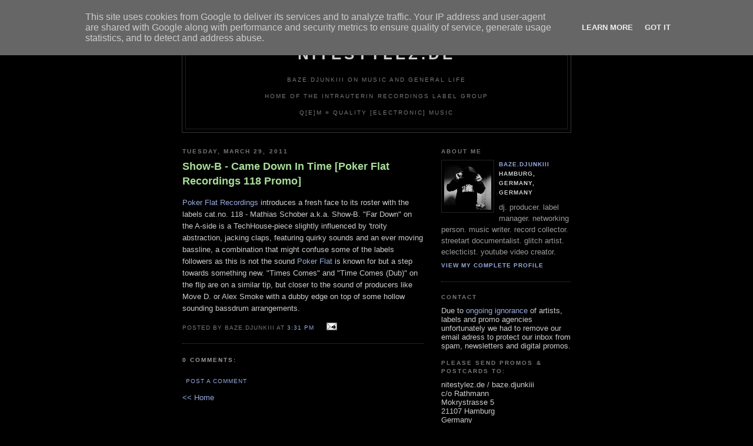

--- FILE ---
content_type: text/html; charset=UTF-8
request_url: http://www.nitestylez.de/2011/03/show-b-came-down-in-time-poker-flat.html
body_size: 9197
content:
<!DOCTYPE html PUBLIC "-//W3C//DTD XHTML 1.0 Strict//EN" "http://www.w3.org/TR/xhtml1/DTD/xhtml1-strict.dtd">

<html xmlns="http://www.w3.org/1999/xhtml" xml:lang="en" lang="en">
<head>
   <title>nitestylez.de: Show-B - Came Down In Time [Poker Flat Recordings 118 Promo]</title>

  <script type="text/javascript">(function() { (function(){function b(g){this.t={};this.tick=function(h,m,f){var n=f!=void 0?f:(new Date).getTime();this.t[h]=[n,m];if(f==void 0)try{window.console.timeStamp("CSI/"+h)}catch(q){}};this.getStartTickTime=function(){return this.t.start[0]};this.tick("start",null,g)}var a;if(window.performance)var e=(a=window.performance.timing)&&a.responseStart;var p=e>0?new b(e):new b;window.jstiming={Timer:b,load:p};if(a){var c=a.navigationStart;c>0&&e>=c&&(window.jstiming.srt=e-c)}if(a){var d=window.jstiming.load;
c>0&&e>=c&&(d.tick("_wtsrt",void 0,c),d.tick("wtsrt_","_wtsrt",e),d.tick("tbsd_","wtsrt_"))}try{a=null,window.chrome&&window.chrome.csi&&(a=Math.floor(window.chrome.csi().pageT),d&&c>0&&(d.tick("_tbnd",void 0,window.chrome.csi().startE),d.tick("tbnd_","_tbnd",c))),a==null&&window.gtbExternal&&(a=window.gtbExternal.pageT()),a==null&&window.external&&(a=window.external.pageT,d&&c>0&&(d.tick("_tbnd",void 0,window.external.startE),d.tick("tbnd_","_tbnd",c))),a&&(window.jstiming.pt=a)}catch(g){}})();window.tickAboveFold=function(b){var a=0;if(b.offsetParent){do a+=b.offsetTop;while(b=b.offsetParent)}b=a;b<=750&&window.jstiming.load.tick("aft")};var k=!1;function l(){k||(k=!0,window.jstiming.load.tick("firstScrollTime"))}window.addEventListener?window.addEventListener("scroll",l,!1):window.attachEvent("onscroll",l);
 })();</script><script type="text/javascript">function a(){var b=window.location.href,c=b.split("?");switch(c.length){case 1:return b+"?m=1";case 2:return c[1].search("(^|&)m=")>=0?null:b+"&m=1";default:return null}}var d=navigator.userAgent;if(d.indexOf("Mobile")!=-1&&d.indexOf("WebKit")!=-1&&d.indexOf("iPad")==-1||d.indexOf("Opera Mini")!=-1||d.indexOf("IEMobile")!=-1){var e=a();e&&window.location.replace(e)};
</script><meta http-equiv="Content-Type" content="text/html; charset=UTF-8" />
<meta name="generator" content="Blogger" />
<link rel="icon" type="image/vnd.microsoft.icon" href="https://www.blogger.com/favicon.ico"/>
<link rel="alternate" type="application/atom+xml" title="nitestylez.de - Atom" href="http://www.nitestylez.de/feeds/posts/default" />
<link rel="alternate" type="application/rss+xml" title="nitestylez.de - RSS" href="http://www.nitestylez.de/feeds/posts/default?alt=rss" />
<link rel="service.post" type="application/atom+xml" title="nitestylez.de - Atom" href="https://www.blogger.com/feeds/12911666/posts/default" />
<link rel="alternate" type="application/atom+xml" title="nitestylez.de - Atom" href="http://www.nitestylez.de/feeds/4153390502333849217/comments/default" />
<link rel="stylesheet" type="text/css" href="https://www.blogger.com/static/v1/v-css/1601750677-blog_controls.css"/>
<link rel="stylesheet" type="text/css" href="https://www.blogger.com/dyn-css/authorization.css?targetBlogID=12911666&zx=352df5aa-a703-4268-af6a-f26610c1d8b8"/>


  <style type="text/css">
/*
 -----------------------------------------------
Blogger Template Style
Name:     Minima Black
Designer: Douglas Bowman
URL:      www.stopdesign.com
Date:     26 Feb 2004
----------------------------------------------- */


body {
  background:#000;
  margin:0;
  padding:40px 20px;
  font:x-small "Trebuchet MS",Trebuchet,Verdana,Sans-Serif;
  text-align:center;
  color:#ccc;
  font-size/* */:/**/small;
  font-size: /**/small;
  }
a:link {
  color:#9ad;
  text-decoration:none;
  }
a:visited {
  color:#a7a;
  text-decoration:none;
  }
a:hover {
  color:#ad9;
  text-decoration:underline;
  }
a img {
  border-width:0;
  }


/* Header
----------------------------------------------- */
#header {
  width:660px;
  margin:0 auto 10px;
  border:1px solid #333;
  }
#blog-title {
  margin:5px 5px 0;
  padding:20px 20px .25em;
  border:1px solid #222;
  border-width:1px 1px 0;
  font-size:200%;
  line-height:1.2em;
  color:#ccc;
  text-transform:uppercase;
  letter-spacing:.2em;
  }
#blog-title a {
  color:#ccc;
  text-decoration:none;
  }
#blog-title a:hover {
  color:#ad9;
  }
#description {
  margin:0 5px 5px;
  padding:0 20px 20px;
  border:1px solid #222;
  border-width:0 1px 1px;
  font:78%/1.4em "Trebuchet MS",Trebuchet,Arial,Verdana,Sans-serif;
  text-transform:uppercase;
  letter-spacing:.2em;
  color:#777;
  }


/* Content
----------------------------------------------- */
#content {
  width:660px;
  margin:0 auto;
  padding:0;
  text-align:left;
  }
#main {
  width:410px;
  float:left;
  }
#sidebar {
  width:220px;
  float:right;
  }


/* Headings
----------------------------------------------- */
h2 {
  margin:1.5em 0 .75em;
  font: bold 78%/1.4em "Trebuchet MS",Trebuchet,Arial,Verdana,Sans-serif;
  text-transform:uppercase;
  letter-spacing:.2em;
  color:#777;
  }


/* Posts
----------------------------------------------- */
.date-header {
  margin:1.5em 0 .5em;
  }
.post {
  margin:.5em 0 1.5em;
  border-bottom:1px dotted #444;
  padding-bottom:1.5em;
  }
.post-title {
  margin:.25em 0 0;
  padding:0 0 4px;
  font-size:140%;
  line-height:1.4em;
  color:#ad9;
  }
.post-title a {
  text-decoration:none;
  color:#ad9;
  }
.post-title a:hover {
  color:#fff;
  }
.post div {
  margin:0 0 .75em;
  line-height:1.6em;
  }
p.post-footer {
  margin:-.25em 0 0;
  color:#333;
  }
.post-footer em, .comment-link {
  font:78%/1.4em "Trebuchet MS",Trebuchet,Arial,Verdana,Sans-serif;
  text-transform:uppercase;
  letter-spacing:.1em;
  }
.post-footer em {
  font-style:normal;
  color:#777;
  margin-right:.6em;
  }
.comment-link {
  margin-left:.6em;
  }
.post img {
  padding:4px;
  border:1px solid #222;
  }
.post blockquote {
  margin:1em 20px;
  }
.post blockquote p {
  margin:.75em 0;
  }


/* Comments
----------------------------------------------- */
#comments h4 {
  margin:1em 0;
  font:bold 78%/1.6em "Trebuchet MS",Trebuchet,Arial,Verdana,Sans-serif;
  text-transform:uppercase;
  letter-spacing:.2em;
  color:#999;
  }
#comments h4 strong {
  font-size:130%;
  }
#comments-block {
  margin:1em 0 1.5em;
  line-height:1.6em;
  }
#comments-block dt {
  margin:.5em 0;
  }
#comments-block dd {
  margin:.25em 0 0;
  }
#comments-block dd.comment-timestamp {
  margin:-.25em 0 2em;
  font:78%/1.4em "Trebuchet MS",Trebuchet,Arial,Verdana,Sans-serif;
  text-transform:uppercase;
  letter-spacing:.1em;
  }
#comments-block dd p {
  margin:0 0 .75em;
  }
.deleted-comment {
  font-style:italic;
  color:gray;
  }


/* Sidebar Content
----------------------------------------------- */
#sidebar ul {
  margin:0 0 1.5em;
  padding:0 0 1.5em;
  border-bottom:1px dotted #444;
  list-style:none;
  }
#sidebar li {
  margin:0;
  padding:0 0 .25em 15px;
  text-indent:-15px;
  line-height:1.5em;
  }
#sidebar p {
  color:#999;
  line-height:1.5em;
  }


/* Profile
----------------------------------------------- */
#profile-container {
  margin:0 0 1.5em;
  border-bottom:1px dotted #444;
  padding-bottom:1.5em;
  }
.profile-datablock {
  margin:.5em 0 .5em;
  }
.profile-img {
  display:inline;
  }
.profile-img img {
  float:left;
  padding:4px;
  border:1px solid #222;
  margin:0 8px 3px 0;
  }
.profile-data {
  margin:0;
  font: bold 78%/1.6em "Trebuchet MS",Trebuchet,Arial,Verdana,Sans-serif;
  text-transform:uppercase;
  letter-spacing:.1em;
  }
.profile-data strong {
  display:none;
  }
.profile-textblock {
  margin:0 0 .5em;
  }
.profile-link {
  margin:0;
  font: bold 78%/1.4em "Trebuchet MS",Trebuchet,Arial,Verdana,Sans-serif;
  text-transform:uppercase;
  letter-spacing:.1em;
  }


/* Footer
----------------------------------------------- */
#footer {
  width:660px;
  clear:both;
  margin:0 auto;
  }
#footer hr {
  display:none;
  }
#footer p {
  margin:0;
  padding-top:15px;
  font:78%/1.6em "Trebuchet MS",Trebuchet,Verdana,Sans-serif;
  text-transform:uppercase;
  letter-spacing:.1em;
  }
  </style>

<meta name='google-adsense-platform-account' content='ca-host-pub-1556223355139109'/>
<meta name='google-adsense-platform-domain' content='blogspot.com'/>

<script type="text/javascript" language="javascript">
  // Supply ads personalization default for EEA readers
  // See https://www.blogger.com/go/adspersonalization
  adsbygoogle = window.adsbygoogle || [];
  if (typeof adsbygoogle.requestNonPersonalizedAds === 'undefined') {
    adsbygoogle.requestNonPersonalizedAds = 1;
  }
</script>

<!-- --><style type="text/css">@import url(https://www.blogger.com/static/v1/v-css/navbar/3334278262-classic.css);
div.b-mobile {display:none;}
</style>

</head>

<body><script type="text/javascript">
    function setAttributeOnload(object, attribute, val) {
      if(window.addEventListener) {
        window.addEventListener('load',
          function(){ object[attribute] = val; }, false);
      } else {
        window.attachEvent('onload', function(){ object[attribute] = val; });
      }
    }
  </script>
<div id="navbar-iframe-container"></div>
<script type="text/javascript" src="https://apis.google.com/js/platform.js"></script>
<script type="text/javascript">
      gapi.load("gapi.iframes:gapi.iframes.style.bubble", function() {
        if (gapi.iframes && gapi.iframes.getContext) {
          gapi.iframes.getContext().openChild({
              url: 'https://www.blogger.com/navbar/12911666?origin\x3dhttp://www.nitestylez.de',
              where: document.getElementById("navbar-iframe-container"),
              id: "navbar-iframe"
          });
        }
      });
    </script>

<div id="header">

  <h1 id="blog-title">
    <a href="http://www.nitestylez.de/">
	nitestylez.de
	</a>
  </h1>
  <p id="description"><br>baze.djunkiii on music and general life <br><br>Home Of The Intrauterin Recordings Label Group<br><br>
Q[e]M = Quality [electronic] Music</p>

</div>

<!-- Begin #content -->
<div id="content">


<!-- Begin #main -->
<div id="main"><div id="main2">



    
  <h2 class="date-header">Tuesday, March 29, 2011</h2>
  

  
     
  <!-- Begin .post -->
  <div class="post"><a name="4153390502333849217"></a>
         
    <h3 class="post-title">
	 
	 Show-B - Came Down In Time [Poker Flat Recordings 118 Promo]
	 
    </h3>
    

	         <div class="post-body">
	<div>
      <div style="clear:both;"></div><a href="http://www.pokerflat-recordings.com">Poker Flat Recordings</a> introduces a fresh face to its roster with the labels cat.no. 118 - Mathias Schober a.k.a. Show-B. "Far Down" on the A-side is a TechHouse-piece slightly influenced by 'troity abstraction, jacking claps, featuring quirky sounds and an ever moving bassline, a combination that might confuse some of the labels followers as this is not the sound <a href="http://www.pokerflat-recordings.com">Poker Flat</a> is known for but a step towards something new. "Times Comes" and "Time Comes (Dub)" on the flip are on a similar tip, but closer to the sound of producers like Move D. or Alex Smoke with a dubby edge on top of some hollow sounding bassdrum arrangements.<div style="clear:both; padding-bottom:0.25em"></div>
    </div>
    </div>  

    <p class="post-footer">
    <em>posted by baze.djunkiii at <a href="http://www.nitestylez.de/2011/03/show-b-came-down-in-time-poker-flat.html" title="permanent link">3:31 PM</a></em>
        <span class="item-action"><a href="https://www.blogger.com/email-post/12911666/4153390502333849217" title="Email Post"><img class="icon-action" alt="" src="https://resources.blogblog.com/img/icon18_email.gif" height="13" width="18"/></a></span><span class="item-control blog-admin pid-580382250"><a style="border:none;" href="https://www.blogger.com/post-edit.g?blogID=12911666&postID=4153390502333849217&from=pencil" title="Edit Post"><img class="icon-action" alt="" src="https://resources.blogblog.com/img/icon18_edit_allbkg.gif" height="18" width="18"></a></span>
   </p>
   </div>
  <!-- End .post -->  
  
  <!-- Begin #comments -->
 
  <div id="comments">

	<a name="comments"></a>
        <h4>0 Comments:</h4>
        <dl id="comments-block">
      
    </dl>
		<p class="comment-timestamp">

    <a class="comment-link" href="https://www.blogger.com/comment/fullpage/post/12911666/4153390502333849217">Post a Comment</a>
    </p>
    
		<p class="comment-timestamp">
	<a href="http://www.nitestylez.de/">&lt;&lt; Home</a>
    </p>
    </div>



  <!-- End #comments -->


</div></div>
<!-- End #main -->






</b> 
<!-- Begin #sidebar -->
<div id="sidebar"><div id="sidebar2">
  
  </b> 
  <!-- Begin #profile-container -->

   <div id="profile-container"><h2 class="sidebar-title">About Me</h2>
<dl class="profile-datablock"><dt class="profile-img"><a href="https://www.blogger.com/profile/09280801447784995776"><img src="//blogger.googleusercontent.com/img/b/R29vZ2xl/AVvXsEhyGBnRdWx69cWkqs8JZJWOlxV3ClrPHDgWv5dOftuy5JKlDrOh70lOjxe_TJ7S9rfxRxlV6h6ilOGPXttbF8LU_RWxhCRrJAMoYuWgqMiHBYBFM01-BhVRqqjDkIVqaiE/s220/bazedjunkiii_P9300128+Kopie.jpg" width="80" height="80" alt="My Photo"></a></dt>
<dd class="profile-data"><strong>Name:</strong> <a rel="author" href="https://www.blogger.com/profile/09280801447784995776"> baze.djunkiii </a></dd>
<dd class="profile-data"><strong>Location:</strong>  Hamburg, Germany, Germany </dd></dl>
<p class="profile-textblock">dj. producer. label manager. networking person. music writer. record collector. streetart documentalist. glitch artist. eclecticist. youtube video creator.</p>
<p class="profile-link"><a rel="author" href="https://www.blogger.com/profile/09280801447784995776">View my complete profile</a></p></div>
   
  <!-- End #profile -->

</b> 
<h2 class="sidebar-title"> Contact</h2>
  Due to <a href="http://www.nitestylez.de/2014/06/no-more-emails-to-editor.html">ongoing ignorance</a> of artists, labels and promo agencies unfortunately we had to remove our email adress to protect our inbox from spam, newsletters and digital promos.
</b> 
<h2 class="sidebar-title">Please send promos & postcards to:</h2>
<ul> 
  nitestylez.de / baze.djunkiii<BR>
  c/o Rathmann<BR>
  Mokrystrasse 5<BR>
  21107 Hamburg<BR>
  Germany
<BR><BR>
<font color="#FF0000"><b>DO NOT</b> send <b>NEWSLETTERS</b> or <b>MP3 / DIGITAL DOWNLOAD / SOUNDCLOUD</b> promos. Unless a physical sound carrier is sitting in our postbox your music will <b>NOT</b> happen on this website. No exceptions. Period.
</font><BR>
<h2 class="sidebar-title">more baze.djunkiii profiles, websites & projects</h2>
<a href="http://www.discogs.com/user/baze.djunkiii"> baze.djunkiii @ discogs.com</a>
<a href="https://www.instagram.com/baze.djunkiii"> baze.djunkiii @ instagram</a>
<a href="http://www.mixcloud.com/bazedjunkiii">baze.djunkiii @ mixcloud</a><BR>
<a href="http://www.soundcloud.com/bazedjunkiii">baze.djunkiii @ soundcloud</a><BR>
<a href="http://http://bazedjunkiii.tumblr.com/">baze.djunkiii @ tumblr</a><BR>
<a href="https://www.youtube.com/c/bazedjunkiii_tv/">baze.djunkiii @ youtube</a><BR><BR>
<a href="http://www.lostreviews.de/">Lost Reviews From The Archive</a>
<a href="http://www.stickerloveandworlddomination.com/">Sticker Love And World Domination</a>
<a href="http://www.streetartdaily.com/">Streetart Daily</a>
<BR><BR>
  <a href="https://www.facebook.com/BetaZerfall/">BETA-ZERFALL</a>
<BR><BR>
<a href="https://twitter.com/bazedjunkiii" class="twitter-follow-button" data-show-count="false">Follow @bazedjunkiii</a>
<script>!function(d,s,id){var js,fjs=d.getElementsByTagName(s)[0],p=/^http:/.test(d.location)?'http':'https';if(!d.getElementById(id)){js=d.createElement(s);js.id=id;js.src=p+'://platform.twitter.com/widgets.js';fjs.parentNode.insertBefore(js,fjs);}}(document, 'script', 'twitter-wjs');</script>
</ul>
</ul>
</b>   
<h2 class="sidebar-title">baze.djunkiii on the decks</h2>
  <ul> 
<BR>
<BR> 
      </ul>
    </b> 
<h2 class="sidebar-title">Current Top 10</h2>
  <ul>
   01. The Egyptian Lover - 1987 [Egyptian Empire Records]<BR>
   02. -<BR>
   03. -<BR>
   04. -<BR>
   05. -<BR>
   06. -<BR>
   07. -<BR>
   08. -<BR>
   09. -<BR>
   10. -<BR>
  </b>  
  </ul>
  

<h2 class="sidebar-title">BUY INTRAUTERIN RECORDINGS / INTRAUTERIN TAPES / BAZE.DJUNKIII PRODUCTS</h2>
  <ul> 
<b><a href="https://intrauterinrecordings.bandcamp.com/" target="_blank">Intrauterin Recordings @ bandcamp</a></b><BR><BR>
<b><a href="https://www.discogs.com/seller/Q_e_M/profile" target="_blank">Q_e_M - Quality Electronic Music @ discogs</a></b><BR><BR>
<b><a href="https://qualityelectronicmusic.myspreadshop.de/" target="_blank">Q_e_M - Quality Electronic Music @ Spreadshirt</a></b><BR><BR>  
  <a href="http://www.dronerecords.de/" target="_blank">Drone Records Mailorder</a><BR>
  <a href="https://shop.minorlabel.de/" target="_blank">Minor Mailorder</a><BR>
  <a href="http://www.nowaymerch.com/" target="_blank">No Way Merchandise</a> <BR>
<BR>
  </ul>

<h2 class="sidebar-title">Links</h2>
  
<ul>
   Artists<BR>

         <a href="http://www.aaronspectre.com/">Aaron Spectre</a><BR>
         <a href="http://www.djalleycat.com/">Alleycat</a><BR>
         <a href="http://www.annawullenweber.de/">Anna Wullenweber</a><BR>
         <a href="http://www.aquasky.co.uk/">Aquasky</a><BR>
         <a href="http://www.tietchens.de/">Asmus Tietchens</a><BR>
         <a href="http://www.a.i.fragmentedmedia.org/">Axiomatic Integration</a><BR>
         <a href="http://www.azzidodabass.de/">Azzido Da Bass</a><BR>
         <a href="http://www.christianharder.de/">Christian Harder</a><BR>
         <a href="http://www.clarabow.de/">Clara Bow</a><BR>
         <a href="http://www.cyberchump.com/">Cyberchump</a><BR>      
         <a href="http://www.donnamaya.de/">Donna Maya</a><BR>
         <a href="http://www.drnoisem.de/">Dr. NoiseM</a><BR> 
         <a href="http://www.myspace.com/dreamdisco">Dream Disco</a><BR>
         <a href="http://www.schandenschmuck.de/">Frittenbude</a><BR>
         <a href="http://www.myspace.com/honeyheads">Honeyheads</a><BR>
         <a href="http://www.iraatari.de/">Ira Atari</a><BR>
         <a href="http://www.kidkameleon.com">Kid Kameleon</a><BR>
         <a href="http://lisamorgenstern.wordpress.com/">Lisa Morgenstern</a><BR>
         <a href="http://www.mouseonmars.com/">Mouse On Mars</a><BR>
         <a href="http://www.neongrau.com/">Neongrau</a><BR>
         <a href="http://www.nomoremusic.eu/">No More</a><BR>
         <a href="http://www.punksjumpup.co.uk/">Punks Jump Up</a><BR>
         <a href="http://www.psychedelicavengers.de/">The Psychedelic Avengers</a><BR>
         <a href="http://www.spherical.de/">Spherical</a><BR>
         <a href="http://www.sonnenbrandt.com/">Sonnenbrandt</a><BR>
         <a href="http://www.myspace.com/supershirt">Supershirt</a><BR>
         <a href="http://www.myspace.com/theconvent">The Convent</a><BR>
         <a href="http://www.crystalapes.com/">The Crystal Apes</a><BR>
         <a href="http://thefreshandonlys.blogspot.com/">The Fresh & Onlys</a><BR>
         <a href="http://www.kriegimklub.de/">The Panacea</a><BR> 
         <a href="http://www.myspace.com/anjahuwe">Xmal Deutschland</a><BR><BR>
<ul>
   Labels<BR>
         
         <a href="http://www.alphacutrecords.com/">Alphacut Records</a><BR>
         <a href="http://www.antime.de/">Antime</a><BR>
         <a href="http://www.ant-zen.com/">Ant Zen</a><BR>
         <a href="http://www.astro-chicken.com/">Astro Chicken</a><BR> 
         <a href="http://www.blackqirex.org/">Blackqirex Records</a><BR>
         <a href="http://www.block4.com/">Block4</a><BR>
         <a href="http://www.das-drehmoment.com">Das Drehmoment</a><BR>
         <a href="http://www.dhyanarecords.com/">Dhyana Records</a><BR>
         <a href="http://www.dmzuk.com/">Digital Mystikz</a><BR>
         <a href="http://www.mainstreamrecords.de/">Exile On Mainstream</a><BR>
         <a href="http://www.fragmentedmedia.org/">Fragmented Media</a><BR>
         <a href="http://www.hirntrust.at/">Hirntrust Grind Media</a><BR>
         <a href="http://www.ipecac.com/">Ipecac Recordings</a><BR>
         <a href="http://iheartkokeshi.com/">Kokeshi</a><BR>
         <a href="http://www.mashit.com">Mashit</a><BR>
         <a href="http://www.metalheadz.co.uk/">Metalheadz</a><BR>
         <a href="http://www.minorlabel.de/">Minor Label</a><BR>
         <a href="http://www.peaceoff.org/">Peace Off</a><BR>
         <a href="http://www.pharmacom-productions.de/">Pharmacom Productions</a><BR>
         <a href="http://www.planet-mu.com/">Planet µ</a><BR>
         <a href="http://www.ragandbonerecords.co.uk/">Rag & Bone</a><BR>
         <a href="http://www.skulldisco.com/">Skull Disco</a><BR>
         <a href="http://www.stromrecordings.com/">Strøm Recordings</a><BR>
         <a href="http://www.sundayservice.de/">Sunday Service</a><BR>
         <a href="http://www.tilt-recordings.com/">Tilt Recordings</a><BR>
         <a href="http://www.tutrur.com/">Treue Um Treue / Reue Um Reue</a><BR> 
<BR>

<ul>
   Music & Stuff <BR>
         <a href="http://www.john-cage.halberstadt.de/">John Cage Organ Project Halberstadt - OrganÂ²/ASLSP</a><BR>
         <a href="http://thespace.org/content/s000004u/index.html">John Peel's Record Archive</a><BR>     
         <a href="http://www.tapedeck.org/">tapedeck.org</a><BR>
         <a href="http://www.kompaktkiste.de/">Wolf's Kompaktkiste</a><BR>
        <BR>

<ul>
   Blogs<BR>
         <a href="http://www.blogtotheoldskool.com/">Blog To The Oldskool</a><BR> 
         <a href="http://djripley.blogspot.com">Ripley</a><BR>
         <a href="http://www.teitmaschine.de/">Supershirt / Teitmaschine</a><BR>
         <a href="http://www.tanith.org">Tanith</a><BR><BR>
      
   Mags & Webzines<BR>
        <a href="http://inn8.net//">Innate</a><BR>
        <BR>

<ul>
   Network<BR>
         <a href="http://www.alex-berlin.de/">Alex Berlin</a><BR> 
         <a href="http://www.amei.se/">Ameise Vinyl</a><BR>
         <a href="http://www.anjahuwe.com">Anja Huwe</a><BR>
         <a href="http://www.pixelwelten.de/">Ruediger Beckmann</a><BR>            
         <a href="http://www.upstartmusic.de/">Upstart Electronic Music Education</a><BR><BR>

<ul>
   Clubs & Venues<BR>
         <a href="http://www.art-house.gr/">Art House / Thessaloniki, Greece</a><BR>
         <a href="http://www.beatboutique.club/">Beat Boutique / Hamburg</a><BR>
         <a href="http://www.komet-st-pauli.de/">Komet / Hamburg</a><BR>
         <a href="http://www.e-werk.de/"> Kulturzentrum E-Werk / Erlangen</a><BR>
         <a href="http://www.maze.berlin/">Maze / Berlin</a> <BR>
         <a href="http://www.mojo.de/">Mojo Club / Hamburg</a> <BR>
         <a href="http://www.molotowclub.com/">Molotow / Hamburg</a><BR>
         <a href="http://www.rosenkeller.org/">Rosenkeller / Jena</a><BR>
         <a href="http://www.rote-sonne.com/">Rote Sonne / Munich</a><BR>
  </ul>

  </MainOrArchivePage>
  
  <h2 class="sidebar-title">Previous Posts</h2>
    <ul id="recently">
    
        <li><a href="http://www.nitestylez.de/2011/03/burnski-sometime-takes-longer-dessous.html">Burnski - Sometime Takes Longer [Dessous Recording...</a></li>
     
        <li><a href="http://www.nitestylez.de/2011/03/kasper-bjrke-symptoms-ep-hfn-music-007.html">Kasper Bj&oslash;rke - Symptoms EP [HFN Music 007 Promo]</a></li>
     
        <li><a href="http://www.nitestylez.de/2011/03/trentemller-shades-of-marble-remixes-in.html">Trentem&oslash;ller - Shades Of Marble Remixes [In My Roo...</a></li>
     
        <li><a href="http://www.nitestylez.de/2011/03/evade-in-space-twist-chillzone-records.html">eVADE - In Space / Twist [Chillzone Records]</a></li>
     
        <li><a href="http://www.nitestylez.de/2011/03/sascha-muller-krankenhaus-orange-sm.html">Sascha M&uuml;ller - Krankenhaus (ORANGE) [SM Traxxx 007]</a></li>
     
        <li><a href="http://www.nitestylez.de/2011/03/danny-oghla-frost-tracker-ep-super-6.html">Danny Oghla - Frost Tracker EP [Super 6 Records 0622]</a></li>
     
        <li><a href="http://www.nitestylez.de/2011/03/win-beta-zerfall-tickets-for-april-21st.html">Win BETA-ZERFALL Tickets For April 21st!</a></li>
     
        <li><a href="http://www.nitestylez.de/2011/03/ira-atari-shift-audiolith-promo.html">Ira Atari - Shift [Audiolith Promo]</a></li>
     
        <li><a href="http://www.nitestylez.de/2011/03/31032011-wax-unlimited-klingel-3.html">31.03.2011 Wax Unlimited @ Klingel 3 / Hamburg</a></li>
     
        <li><a href="http://www.nitestylez.de/2011/03/presale-tickets-beta-zerfall-presents.html">Presale Tickets: BETA-ZERFALL presents NO MORE on ...</a></li>
     
  </ul>

    



      <p id="powered-by"><a href="http://www.blogger.com"><img src="http://buttons.blogger.com/bloggerbutton1.gif" alt="Powered by Blogger" /></a></p>
  
<!-- Search Google -->
<center>
<form method="get" action="http://www.google.de/custom" target="google_window">
<table bgcolor="#000000">
<tr><td nowrap="nowrap" valign="top" align="left" height="32">
<a href="http://www.google.com/">
<img src="http://www.google.com/logos/Logo_25blk.gif" border="0" alt="Google" align="middle"></img></a>
<br/>
<input type="text" name="q" size="20" maxlength="255" value=""></input>
<input type="submit" name="sa" value="Search"></input>
<input type="hidden" name="client" value="pub-8470877514981252"></input>
<input type="hidden" name="forid" value="1"></input>
<input type="hidden" name="ie" value="ISO-8859-1"></input>
<input type="hidden" name="oe" value="ISO-8859-1"></input>
<input type="hidden" name="cof" value="GALT:#008000;GL:1;DIV:#336699;VLC:663399;AH:center;BGC:FFFFFF;LBGC:336699;ALC:0000FF;LC:0000FF;T:000000;GFNT:0000FF;GIMP:0000FF;FORID:1;"></input>
<input type="hidden" name="hl" value="en"></input>
</td></tr></table>
</form>
</center>
<!-- Search Google -->



  <!--
  <p>
</p>
  -->
  


</div></div>
<!-- End #sidebar -->


</div>
<!-- End #content -->



<!-- Begin #footer -->
<div id="footer"><hr />



</div>
<!-- End #footer -->

<script type="text/javascript">
var gaJsHost = (("https:" == document.location.protocol) ? "https://ssl." : "http://www.");
document.write(unescape("%3Cscript src='" + gaJsHost + "google-analytics.com/ga.js' type='text/javascript'%3E%3C/script%3E"));
</script>
<script type="text/javascript">
var pageTracker = _gat._getTracker("UA-3342395-1");
pageTracker._initData();
pageTracker._trackPageview();
</script>



<!-- 'It is your responsibility to notify your visitors about cookies used and data collected on your blog. Blogger makes a standard notification available for you to use on your blog, and you can customize it or replace with your own notice. See http://www.blogger.com/go/cookiechoices for more details.' -->
<script src="/js/cookienotice.js" defer></script>
<script>
  document.addEventListener('DOMContentLoaded', function(event) {
    window.cookieChoices && cookieChoices.showCookieConsentBar && cookieChoices.showCookieConsentBar(
        (window.cookieOptions && cookieOptions.msg) || 'This site uses cookies from Google to deliver its services and to analyze traffic. Your IP address and user-agent are shared with Google along with performance and security metrics to ensure quality of service, generate usage statistics, and to detect and address abuse.',
        (window.cookieOptions && cookieOptions.close) || 'Got it',
        (window.cookieOptions && cookieOptions.learn) || 'Learn More',
        (window.cookieOptions && cookieOptions.link) || 'https://www.blogger.com/go/blogspot-cookies');
  });
</script>

</body>
</html>